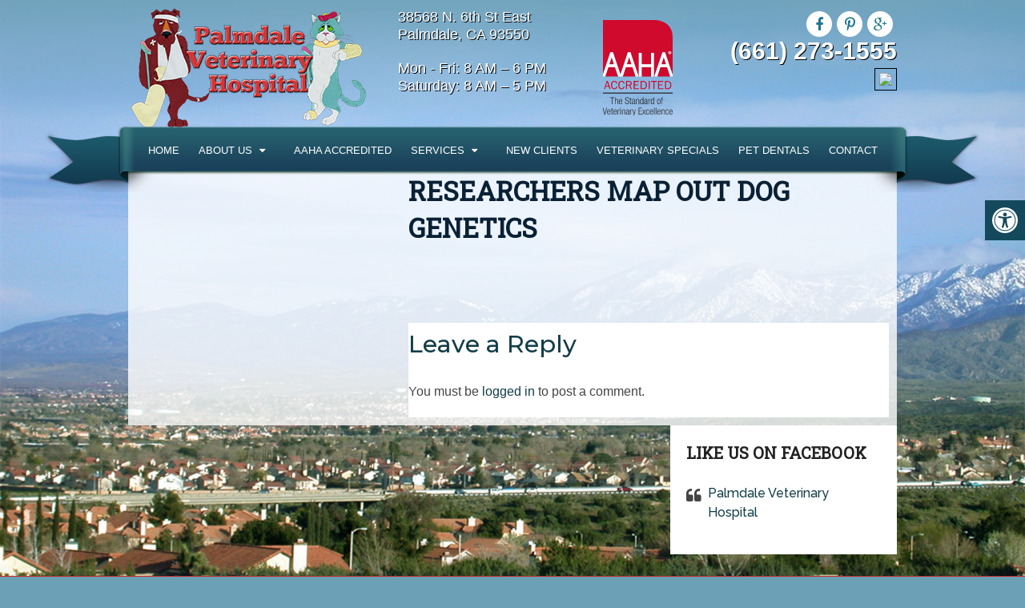

--- FILE ---
content_type: text/html; charset=UTF-8
request_url: https://palmdalevet.com/researchers-map-out-dog-genetics/
body_size: 75880
content:
<!DOCTYPE html>
<html class="no-js" lang="en-US">
<head itemscope itemtype="http://schema.org/WebSite">
	<meta charset="UTF-8">
	<!-- Always force latest IE rendering engine (even in intranet) & Chrome Frame -->
	<!--[if IE ]>
	<meta http-equiv="X-UA-Compatible" content="IE=edge,chrome=1">
	<![endif]-->
	<!-- Google tag (gtag.js) -->
	<script async src="https://www.googletagmanager.com/gtag/js?id=G-FZXXCS5Y0G"></script>
	<script>
	  window.dataLayer = window.dataLayer || [];
	  function gtag(){dataLayer.push(arguments);}
	  gtag('js', new Date());

	  gtag('config', 'G-FZXXCS5Y0G');
	</script>
	<link rel="profile" href="https://gmpg.org/xfn/11" />
	
                    <link rel="icon" href="https://palmdalevet.com/wp-content/uploads/2016/08/favicon.png" type="image/x-icon" />
        
                    <!-- IE10 Tile.-->
            <meta name="msapplication-TileColor" content="#FFFFFF">
            <meta name="msapplication-TileImage" content="https://palmdalevet.com/wp-content/uploads/2016/08/apple-touch-icon-144-precomposed.png">
        
                    <!--iOS/android/handheld specific -->
            <link rel="apple-touch-icon-precomposed" href="https://palmdalevet.com/wp-content/uploads/2016/08/apple-touch-icon-144-precomposed.png" />
        
        <meta name="viewport" content="width=device-width, initial-scale=1">
        <meta name="apple-mobile-web-app-capable" content="yes">
        <meta name="apple-mobile-web-app-status-bar-style" content="black">

                                    <link rel="prefetch" href="https://palmdalevet.com">
                <link rel="prerender" href="https://palmdalevet.com">
                    
        <meta itemprop="name" content="Palmdale Veterinary Hospital" />
        <meta itemprop="url" content="https://palmdalevet.com" />

                                        	<link rel="pingback" href="https://palmdalevet.com/xmlrpc.php" />
	<meta name='robots' content='index, follow, max-image-preview:large, max-snippet:-1, max-video-preview:-1' />
<script type="text/javascript">document.documentElement.className = document.documentElement.className.replace( /\bno-js\b/,'js' );</script>
	<!-- This site is optimized with the Yoast SEO plugin v26.7 - https://yoast.com/wordpress/plugins/seo/ -->
	<title>Researchers map out dog genetics | Palmdale Veterinary Hospital</title>
	<meta name="description" content="Researchers map out dog genetics |" />
	<link rel="canonical" href="https://palmdalevet.com/researchers-map-out-dog-genetics/" />
	<meta property="og:locale" content="en_US" />
	<meta property="og:type" content="article" />
	<meta property="og:title" content="Researchers map out dog genetics | Palmdale Veterinary Hospital" />
	<meta property="og:description" content="Researchers map out dog genetics |" />
	<meta property="og:url" content="https://palmdalevet.com/researchers-map-out-dog-genetics/" />
	<meta property="og:site_name" content="Palmdale Veterinary Hospital" />
	<meta property="article:publisher" content="https://www.facebook.com/pvh.cares" />
	<meta property="article:published_time" content="2017-05-10T15:30:00+00:00" />
	<meta property="og:image" content="https://www.aaha.org/blog/graphics/original/newstat/2017_0508_Dogs_177623744_article.jpg" />
	<meta name="author" content="admin" />
	<meta name="twitter:card" content="summary_large_image" />
	<meta name="twitter:label1" content="Written by" />
	<meta name="twitter:data1" content="admin" />
	<script type="application/ld+json" class="yoast-schema-graph">{"@context":"https://schema.org","@graph":[{"@type":"Article","@id":"https://palmdalevet.com/researchers-map-out-dog-genetics/#article","isPartOf":{"@id":"https://palmdalevet.com/researchers-map-out-dog-genetics/"},"author":{"name":"admin","@id":"https://palmdalevet.com/#/schema/person/07990f6eae4b7c373a6da3c062d222b6"},"headline":"Researchers map out dog genetics","datePublished":"2017-05-10T15:30:00+00:00","mainEntityOfPage":{"@id":"https://palmdalevet.com/researchers-map-out-dog-genetics/"},"wordCount":5,"commentCount":0,"publisher":{"@id":"https://palmdalevet.com/#organization"},"image":{"@id":"https://palmdalevet.com/researchers-map-out-dog-genetics/#primaryimage"},"thumbnailUrl":"http://www.aaha.org/blog/graphics/original/newstat/2017_0508_Dogs_177623744_article.jpg","inLanguage":"en-US","potentialAction":[{"@type":"CommentAction","name":"Comment","target":["https://palmdalevet.com/researchers-map-out-dog-genetics/#respond"]}]},{"@type":"WebPage","@id":"https://palmdalevet.com/researchers-map-out-dog-genetics/","url":"https://palmdalevet.com/researchers-map-out-dog-genetics/","name":"Researchers map out dog genetics | Palmdale Veterinary Hospital","isPartOf":{"@id":"https://palmdalevet.com/#website"},"primaryImageOfPage":{"@id":"https://palmdalevet.com/researchers-map-out-dog-genetics/#primaryimage"},"image":{"@id":"https://palmdalevet.com/researchers-map-out-dog-genetics/#primaryimage"},"thumbnailUrl":"http://www.aaha.org/blog/graphics/original/newstat/2017_0508_Dogs_177623744_article.jpg","datePublished":"2017-05-10T15:30:00+00:00","description":"Researchers map out dog genetics |","breadcrumb":{"@id":"https://palmdalevet.com/researchers-map-out-dog-genetics/#breadcrumb"},"inLanguage":"en-US","potentialAction":[{"@type":"ReadAction","target":["https://palmdalevet.com/researchers-map-out-dog-genetics/"]}]},{"@type":"ImageObject","inLanguage":"en-US","@id":"https://palmdalevet.com/researchers-map-out-dog-genetics/#primaryimage","url":"http://www.aaha.org/blog/graphics/original/newstat/2017_0508_Dogs_177623744_article.jpg","contentUrl":"http://www.aaha.org/blog/graphics/original/newstat/2017_0508_Dogs_177623744_article.jpg"},{"@type":"BreadcrumbList","@id":"https://palmdalevet.com/researchers-map-out-dog-genetics/#breadcrumb","itemListElement":[{"@type":"ListItem","position":1,"name":"Home","item":"https://palmdalevet.com/"},{"@type":"ListItem","position":2,"name":"Researchers map out dog genetics"}]},{"@type":"WebSite","@id":"https://palmdalevet.com/#website","url":"https://palmdalevet.com/","name":"Palmdale Veterinary Hospital","description":"Veterinarian &amp; Animal Hospital in Palmdale, CA","publisher":{"@id":"https://palmdalevet.com/#organization"},"potentialAction":[{"@type":"SearchAction","target":{"@type":"EntryPoint","urlTemplate":"https://palmdalevet.com/?s={search_term_string}"},"query-input":{"@type":"PropertyValueSpecification","valueRequired":true,"valueName":"search_term_string"}}],"inLanguage":"en-US"},{"@type":"Organization","@id":"https://palmdalevet.com/#organization","name":"Palmdale Veterinary Hospital","url":"https://palmdalevet.com/","logo":{"@type":"ImageObject","inLanguage":"en-US","@id":"https://palmdalevet.com/#/schema/logo/image/","url":"https://palmdalevet.com/wp-content/uploads/2013/05/logo2.png","contentUrl":"https://palmdalevet.com/wp-content/uploads/2013/05/logo2.png","width":297,"height":151,"caption":"Palmdale Veterinary Hospital"},"image":{"@id":"https://palmdalevet.com/#/schema/logo/image/"},"sameAs":["https://www.facebook.com/pvh.cares","https://pinterest.com/palmdalevet/"]},{"@type":"Person","@id":"https://palmdalevet.com/#/schema/person/07990f6eae4b7c373a6da3c062d222b6","name":"admin"}]}</script>
	<!-- / Yoast SEO plugin. -->


<link rel="alternate" type="application/rss+xml" title="Palmdale Veterinary Hospital &raquo; Feed" href="https://palmdalevet.com/feed/" />
<link rel="alternate" type="application/rss+xml" title="Palmdale Veterinary Hospital &raquo; Comments Feed" href="https://palmdalevet.com/comments/feed/" />
<link rel="alternate" type="application/rss+xml" title="Palmdale Veterinary Hospital &raquo; Researchers map out dog genetics Comments Feed" href="https://palmdalevet.com/researchers-map-out-dog-genetics/feed/" />
<link rel="alternate" title="oEmbed (JSON)" type="application/json+oembed" href="https://palmdalevet.com/wp-json/oembed/1.0/embed?url=https%3A%2F%2Fpalmdalevet.com%2Fresearchers-map-out-dog-genetics%2F" />
<link rel="alternate" title="oEmbed (XML)" type="text/xml+oembed" href="https://palmdalevet.com/wp-json/oembed/1.0/embed?url=https%3A%2F%2Fpalmdalevet.com%2Fresearchers-map-out-dog-genetics%2F&#038;format=xml" />
		
	<style id='wp-img-auto-sizes-contain-inline-css' type='text/css'>
img:is([sizes=auto i],[sizes^="auto," i]){contain-intrinsic-size:3000px 1500px}
/*# sourceURL=wp-img-auto-sizes-contain-inline-css */
</style>
<link rel='stylesheet' id='twb-open-sans-css' href='https://fonts.googleapis.com/css?family=Open+Sans%3A300%2C400%2C500%2C600%2C700%2C800&#038;display=swap&#038;ver=6.9' type='text/css' media='all' />
<link rel='stylesheet' id='twbbwg-global-css' href='https://palmdalevet.com/wp-content/plugins/photo-gallery/booster/assets/css/global.css' type='text/css' media='all' />
<style id='wp-emoji-styles-inline-css' type='text/css'>

	img.wp-smiley, img.emoji {
		display: inline !important;
		border: none !important;
		box-shadow: none !important;
		height: 1em !important;
		width: 1em !important;
		margin: 0 0.07em !important;
		vertical-align: -0.1em !important;
		background: none !important;
		padding: 0 !important;
	}
/*# sourceURL=wp-emoji-styles-inline-css */
</style>
<style id='wp-block-library-inline-css' type='text/css'>
:root{--wp-block-synced-color:#7a00df;--wp-block-synced-color--rgb:122,0,223;--wp-bound-block-color:var(--wp-block-synced-color);--wp-editor-canvas-background:#ddd;--wp-admin-theme-color:#007cba;--wp-admin-theme-color--rgb:0,124,186;--wp-admin-theme-color-darker-10:#006ba1;--wp-admin-theme-color-darker-10--rgb:0,107,160.5;--wp-admin-theme-color-darker-20:#005a87;--wp-admin-theme-color-darker-20--rgb:0,90,135;--wp-admin-border-width-focus:2px}@media (min-resolution:192dpi){:root{--wp-admin-border-width-focus:1.5px}}.wp-element-button{cursor:pointer}:root .has-very-light-gray-background-color{background-color:#eee}:root .has-very-dark-gray-background-color{background-color:#313131}:root .has-very-light-gray-color{color:#eee}:root .has-very-dark-gray-color{color:#313131}:root .has-vivid-green-cyan-to-vivid-cyan-blue-gradient-background{background:linear-gradient(135deg,#00d084,#0693e3)}:root .has-purple-crush-gradient-background{background:linear-gradient(135deg,#34e2e4,#4721fb 50%,#ab1dfe)}:root .has-hazy-dawn-gradient-background{background:linear-gradient(135deg,#faaca8,#dad0ec)}:root .has-subdued-olive-gradient-background{background:linear-gradient(135deg,#fafae1,#67a671)}:root .has-atomic-cream-gradient-background{background:linear-gradient(135deg,#fdd79a,#004a59)}:root .has-nightshade-gradient-background{background:linear-gradient(135deg,#330968,#31cdcf)}:root .has-midnight-gradient-background{background:linear-gradient(135deg,#020381,#2874fc)}:root{--wp--preset--font-size--normal:16px;--wp--preset--font-size--huge:42px}.has-regular-font-size{font-size:1em}.has-larger-font-size{font-size:2.625em}.has-normal-font-size{font-size:var(--wp--preset--font-size--normal)}.has-huge-font-size{font-size:var(--wp--preset--font-size--huge)}.has-text-align-center{text-align:center}.has-text-align-left{text-align:left}.has-text-align-right{text-align:right}.has-fit-text{white-space:nowrap!important}#end-resizable-editor-section{display:none}.aligncenter{clear:both}.items-justified-left{justify-content:flex-start}.items-justified-center{justify-content:center}.items-justified-right{justify-content:flex-end}.items-justified-space-between{justify-content:space-between}.screen-reader-text{border:0;clip-path:inset(50%);height:1px;margin:-1px;overflow:hidden;padding:0;position:absolute;width:1px;word-wrap:normal!important}.screen-reader-text:focus{background-color:#ddd;clip-path:none;color:#444;display:block;font-size:1em;height:auto;left:5px;line-height:normal;padding:15px 23px 14px;text-decoration:none;top:5px;width:auto;z-index:100000}html :where(.has-border-color){border-style:solid}html :where([style*=border-top-color]){border-top-style:solid}html :where([style*=border-right-color]){border-right-style:solid}html :where([style*=border-bottom-color]){border-bottom-style:solid}html :where([style*=border-left-color]){border-left-style:solid}html :where([style*=border-width]){border-style:solid}html :where([style*=border-top-width]){border-top-style:solid}html :where([style*=border-right-width]){border-right-style:solid}html :where([style*=border-bottom-width]){border-bottom-style:solid}html :where([style*=border-left-width]){border-left-style:solid}html :where(img[class*=wp-image-]){height:auto;max-width:100%}:where(figure){margin:0 0 1em}html :where(.is-position-sticky){--wp-admin--admin-bar--position-offset:var(--wp-admin--admin-bar--height,0px)}@media screen and (max-width:600px){html :where(.is-position-sticky){--wp-admin--admin-bar--position-offset:0px}}

/*# sourceURL=wp-block-library-inline-css */
</style><style id='global-styles-inline-css' type='text/css'>
:root{--wp--preset--aspect-ratio--square: 1;--wp--preset--aspect-ratio--4-3: 4/3;--wp--preset--aspect-ratio--3-4: 3/4;--wp--preset--aspect-ratio--3-2: 3/2;--wp--preset--aspect-ratio--2-3: 2/3;--wp--preset--aspect-ratio--16-9: 16/9;--wp--preset--aspect-ratio--9-16: 9/16;--wp--preset--color--black: #000000;--wp--preset--color--cyan-bluish-gray: #abb8c3;--wp--preset--color--white: #ffffff;--wp--preset--color--pale-pink: #f78da7;--wp--preset--color--vivid-red: #cf2e2e;--wp--preset--color--luminous-vivid-orange: #ff6900;--wp--preset--color--luminous-vivid-amber: #fcb900;--wp--preset--color--light-green-cyan: #7bdcb5;--wp--preset--color--vivid-green-cyan: #00d084;--wp--preset--color--pale-cyan-blue: #8ed1fc;--wp--preset--color--vivid-cyan-blue: #0693e3;--wp--preset--color--vivid-purple: #9b51e0;--wp--preset--gradient--vivid-cyan-blue-to-vivid-purple: linear-gradient(135deg,rgb(6,147,227) 0%,rgb(155,81,224) 100%);--wp--preset--gradient--light-green-cyan-to-vivid-green-cyan: linear-gradient(135deg,rgb(122,220,180) 0%,rgb(0,208,130) 100%);--wp--preset--gradient--luminous-vivid-amber-to-luminous-vivid-orange: linear-gradient(135deg,rgb(252,185,0) 0%,rgb(255,105,0) 100%);--wp--preset--gradient--luminous-vivid-orange-to-vivid-red: linear-gradient(135deg,rgb(255,105,0) 0%,rgb(207,46,46) 100%);--wp--preset--gradient--very-light-gray-to-cyan-bluish-gray: linear-gradient(135deg,rgb(238,238,238) 0%,rgb(169,184,195) 100%);--wp--preset--gradient--cool-to-warm-spectrum: linear-gradient(135deg,rgb(74,234,220) 0%,rgb(151,120,209) 20%,rgb(207,42,186) 40%,rgb(238,44,130) 60%,rgb(251,105,98) 80%,rgb(254,248,76) 100%);--wp--preset--gradient--blush-light-purple: linear-gradient(135deg,rgb(255,206,236) 0%,rgb(152,150,240) 100%);--wp--preset--gradient--blush-bordeaux: linear-gradient(135deg,rgb(254,205,165) 0%,rgb(254,45,45) 50%,rgb(107,0,62) 100%);--wp--preset--gradient--luminous-dusk: linear-gradient(135deg,rgb(255,203,112) 0%,rgb(199,81,192) 50%,rgb(65,88,208) 100%);--wp--preset--gradient--pale-ocean: linear-gradient(135deg,rgb(255,245,203) 0%,rgb(182,227,212) 50%,rgb(51,167,181) 100%);--wp--preset--gradient--electric-grass: linear-gradient(135deg,rgb(202,248,128) 0%,rgb(113,206,126) 100%);--wp--preset--gradient--midnight: linear-gradient(135deg,rgb(2,3,129) 0%,rgb(40,116,252) 100%);--wp--preset--font-size--small: 13px;--wp--preset--font-size--medium: 20px;--wp--preset--font-size--large: 36px;--wp--preset--font-size--x-large: 42px;--wp--preset--spacing--20: 0.44rem;--wp--preset--spacing--30: 0.67rem;--wp--preset--spacing--40: 1rem;--wp--preset--spacing--50: 1.5rem;--wp--preset--spacing--60: 2.25rem;--wp--preset--spacing--70: 3.38rem;--wp--preset--spacing--80: 5.06rem;--wp--preset--shadow--natural: 6px 6px 9px rgba(0, 0, 0, 0.2);--wp--preset--shadow--deep: 12px 12px 50px rgba(0, 0, 0, 0.4);--wp--preset--shadow--sharp: 6px 6px 0px rgba(0, 0, 0, 0.2);--wp--preset--shadow--outlined: 6px 6px 0px -3px rgb(255, 255, 255), 6px 6px rgb(0, 0, 0);--wp--preset--shadow--crisp: 6px 6px 0px rgb(0, 0, 0);}:where(.is-layout-flex){gap: 0.5em;}:where(.is-layout-grid){gap: 0.5em;}body .is-layout-flex{display: flex;}.is-layout-flex{flex-wrap: wrap;align-items: center;}.is-layout-flex > :is(*, div){margin: 0;}body .is-layout-grid{display: grid;}.is-layout-grid > :is(*, div){margin: 0;}:where(.wp-block-columns.is-layout-flex){gap: 2em;}:where(.wp-block-columns.is-layout-grid){gap: 2em;}:where(.wp-block-post-template.is-layout-flex){gap: 1.25em;}:where(.wp-block-post-template.is-layout-grid){gap: 1.25em;}.has-black-color{color: var(--wp--preset--color--black) !important;}.has-cyan-bluish-gray-color{color: var(--wp--preset--color--cyan-bluish-gray) !important;}.has-white-color{color: var(--wp--preset--color--white) !important;}.has-pale-pink-color{color: var(--wp--preset--color--pale-pink) !important;}.has-vivid-red-color{color: var(--wp--preset--color--vivid-red) !important;}.has-luminous-vivid-orange-color{color: var(--wp--preset--color--luminous-vivid-orange) !important;}.has-luminous-vivid-amber-color{color: var(--wp--preset--color--luminous-vivid-amber) !important;}.has-light-green-cyan-color{color: var(--wp--preset--color--light-green-cyan) !important;}.has-vivid-green-cyan-color{color: var(--wp--preset--color--vivid-green-cyan) !important;}.has-pale-cyan-blue-color{color: var(--wp--preset--color--pale-cyan-blue) !important;}.has-vivid-cyan-blue-color{color: var(--wp--preset--color--vivid-cyan-blue) !important;}.has-vivid-purple-color{color: var(--wp--preset--color--vivid-purple) !important;}.has-black-background-color{background-color: var(--wp--preset--color--black) !important;}.has-cyan-bluish-gray-background-color{background-color: var(--wp--preset--color--cyan-bluish-gray) !important;}.has-white-background-color{background-color: var(--wp--preset--color--white) !important;}.has-pale-pink-background-color{background-color: var(--wp--preset--color--pale-pink) !important;}.has-vivid-red-background-color{background-color: var(--wp--preset--color--vivid-red) !important;}.has-luminous-vivid-orange-background-color{background-color: var(--wp--preset--color--luminous-vivid-orange) !important;}.has-luminous-vivid-amber-background-color{background-color: var(--wp--preset--color--luminous-vivid-amber) !important;}.has-light-green-cyan-background-color{background-color: var(--wp--preset--color--light-green-cyan) !important;}.has-vivid-green-cyan-background-color{background-color: var(--wp--preset--color--vivid-green-cyan) !important;}.has-pale-cyan-blue-background-color{background-color: var(--wp--preset--color--pale-cyan-blue) !important;}.has-vivid-cyan-blue-background-color{background-color: var(--wp--preset--color--vivid-cyan-blue) !important;}.has-vivid-purple-background-color{background-color: var(--wp--preset--color--vivid-purple) !important;}.has-black-border-color{border-color: var(--wp--preset--color--black) !important;}.has-cyan-bluish-gray-border-color{border-color: var(--wp--preset--color--cyan-bluish-gray) !important;}.has-white-border-color{border-color: var(--wp--preset--color--white) !important;}.has-pale-pink-border-color{border-color: var(--wp--preset--color--pale-pink) !important;}.has-vivid-red-border-color{border-color: var(--wp--preset--color--vivid-red) !important;}.has-luminous-vivid-orange-border-color{border-color: var(--wp--preset--color--luminous-vivid-orange) !important;}.has-luminous-vivid-amber-border-color{border-color: var(--wp--preset--color--luminous-vivid-amber) !important;}.has-light-green-cyan-border-color{border-color: var(--wp--preset--color--light-green-cyan) !important;}.has-vivid-green-cyan-border-color{border-color: var(--wp--preset--color--vivid-green-cyan) !important;}.has-pale-cyan-blue-border-color{border-color: var(--wp--preset--color--pale-cyan-blue) !important;}.has-vivid-cyan-blue-border-color{border-color: var(--wp--preset--color--vivid-cyan-blue) !important;}.has-vivid-purple-border-color{border-color: var(--wp--preset--color--vivid-purple) !important;}.has-vivid-cyan-blue-to-vivid-purple-gradient-background{background: var(--wp--preset--gradient--vivid-cyan-blue-to-vivid-purple) !important;}.has-light-green-cyan-to-vivid-green-cyan-gradient-background{background: var(--wp--preset--gradient--light-green-cyan-to-vivid-green-cyan) !important;}.has-luminous-vivid-amber-to-luminous-vivid-orange-gradient-background{background: var(--wp--preset--gradient--luminous-vivid-amber-to-luminous-vivid-orange) !important;}.has-luminous-vivid-orange-to-vivid-red-gradient-background{background: var(--wp--preset--gradient--luminous-vivid-orange-to-vivid-red) !important;}.has-very-light-gray-to-cyan-bluish-gray-gradient-background{background: var(--wp--preset--gradient--very-light-gray-to-cyan-bluish-gray) !important;}.has-cool-to-warm-spectrum-gradient-background{background: var(--wp--preset--gradient--cool-to-warm-spectrum) !important;}.has-blush-light-purple-gradient-background{background: var(--wp--preset--gradient--blush-light-purple) !important;}.has-blush-bordeaux-gradient-background{background: var(--wp--preset--gradient--blush-bordeaux) !important;}.has-luminous-dusk-gradient-background{background: var(--wp--preset--gradient--luminous-dusk) !important;}.has-pale-ocean-gradient-background{background: var(--wp--preset--gradient--pale-ocean) !important;}.has-electric-grass-gradient-background{background: var(--wp--preset--gradient--electric-grass) !important;}.has-midnight-gradient-background{background: var(--wp--preset--gradient--midnight) !important;}.has-small-font-size{font-size: var(--wp--preset--font-size--small) !important;}.has-medium-font-size{font-size: var(--wp--preset--font-size--medium) !important;}.has-large-font-size{font-size: var(--wp--preset--font-size--large) !important;}.has-x-large-font-size{font-size: var(--wp--preset--font-size--x-large) !important;}
/*# sourceURL=global-styles-inline-css */
</style>

<style id='classic-theme-styles-inline-css' type='text/css'>
/*! This file is auto-generated */
.wp-block-button__link{color:#fff;background-color:#32373c;border-radius:9999px;box-shadow:none;text-decoration:none;padding:calc(.667em + 2px) calc(1.333em + 2px);font-size:1.125em}.wp-block-file__button{background:#32373c;color:#fff;text-decoration:none}
/*# sourceURL=/wp-includes/css/classic-themes.min.css */
</style>
<link rel='stylesheet' id='wp-components-css' href='https://palmdalevet.com/wp-includes/css/dist/components/style.min.css' type='text/css' media='all' />
<link rel='stylesheet' id='wp-preferences-css' href='https://palmdalevet.com/wp-includes/css/dist/preferences/style.min.css' type='text/css' media='all' />
<link rel='stylesheet' id='wp-block-editor-css' href='https://palmdalevet.com/wp-includes/css/dist/block-editor/style.min.css' type='text/css' media='all' />
<link rel='stylesheet' id='popup-maker-block-library-style-css' href='https://palmdalevet.com/wp-content/plugins/popup-maker/dist/packages/block-library-style.css' type='text/css' media='all' />
<link rel='stylesheet' id='ada-style-css' href='https://palmdalevet.com/wp-content/plugins/dmm-ada/includes/../assets/css/ada.css' type='text/css' media='all' />
<style id='ada-style-inline-css' type='text/css'>

            html {
                --pColor: #123d49;
                --sColor: #14485d;
                --aColor: ;
            }
        
/*# sourceURL=ada-style-inline-css */
</style>
<link rel='stylesheet' id='bwg_fonts-css' href='https://palmdalevet.com/wp-content/plugins/photo-gallery/css/bwg-fonts/fonts.css' type='text/css' media='all' />
<link rel='stylesheet' id='sumoselect-css' href='https://palmdalevet.com/wp-content/plugins/photo-gallery/css/sumoselect.min.css' type='text/css' media='all' />
<link rel='stylesheet' id='mCustomScrollbar-css' href='https://palmdalevet.com/wp-content/plugins/photo-gallery/css/jquery.mCustomScrollbar.min.css' type='text/css' media='all' />
<link rel='stylesheet' id='bwg_googlefonts-css' href='https://fonts.googleapis.com/css?family=Ubuntu&#038;subset=greek,latin,greek-ext,vietnamese,cyrillic-ext,latin-ext,cyrillic' type='text/css' media='all' />
<link rel='stylesheet' id='bwg_frontend-css' href='https://palmdalevet.com/wp-content/plugins/photo-gallery/css/styles.min.css' type='text/css' media='all' />
<link rel='stylesheet' id='newsletter-css' href='https://palmdalevet.com/wp-content/plugins/newsletter/style.css' type='text/css' media='all' />
<link rel='stylesheet' id='popup-maker-site-css' href='//palmdalevet.com/wp-content/uploads/pum/pum-site-styles.css?generated=1755212080&#038;ver=1.21.5' type='text/css' media='all' />
<link rel='stylesheet' id='schema-stylesheet-css' href='https://palmdalevet.com/wp-content/themes/elite-schema-child/style.css' type='text/css' media='all' />
<style id='schema-stylesheet-inline-css' type='text/css'>

         body {background-color:#6ca0b6;background-image:url(https://palmdalevet.com/wp-content/uploads/2017/10/bck.jpg);background-repeat:no-repeat;background-attachment:fixed;background-position:center top;background-size:cover;}
        .pace .pace-progress, #mobile-menu-wrapper ul li a:hover, .page-numbers.current, .pagination a:hover, .single .pagination a:hover .current { background: #123d49; }
        .postauthor h5, .single_post a, .textwidget a, .pnavigation2 a, .sidebar.c-4-12 a:hover, footer .widget li a:hover, .sidebar.c-4-12 a:hover, .reply a, .title a:hover, .post-info a:hover, .widget .thecomment, #tabber .inside li a:hover, .readMore a:hover, .fn a, a, a:hover, #secondary-navigation .navigation ul li a:hover, .readMore a, #primary-navigation a:hover, #secondary-navigation .navigation ul .current-menu-item a, .widget .wp_review_tab_widget_content a, .sidebar .wpt_widget_content a { color:#123d49; }
         a#pull, #commentform input#submit, #mtscontact_submit, .mts-subscribe input[type='submit'], .widget_product_search input[type='submit'], #move-to-top:hover, .currenttext, .pagination a:hover, .pagination .nav-previous a:hover, .pagination .nav-next a:hover, #load-posts a:hover, .single .pagination a:hover .currenttext, .single .pagination > .current .currenttext, #tabber ul.tabs li a.selected, .tagcloud a, .navigation ul .sfHover a, .woocommerce a.button, .woocommerce-page a.button, .woocommerce button.button, .woocommerce-page button.button, .woocommerce input.button, .woocommerce-page input.button, .woocommerce #respond input#submit, .woocommerce-page #respond input#submit, .woocommerce #content input.button, .woocommerce-page #content input.button, .woocommerce .bypostauthor:after, #searchsubmit, .woocommerce nav.woocommerce-pagination ul li span.current, .woocommerce-page nav.woocommerce-pagination ul li span.current, .woocommerce #content nav.woocommerce-pagination ul li span.current, .woocommerce-page #content nav.woocommerce-pagination ul li span.current, .woocommerce nav.woocommerce-pagination ul li a:hover, .woocommerce-page nav.woocommerce-pagination ul li a:hover, .woocommerce #content nav.woocommerce-pagination ul li a:hover, .woocommerce-page #content nav.woocommerce-pagination ul li a:hover, .woocommerce nav.woocommerce-pagination ul li a:focus, .woocommerce-page nav.woocommerce-pagination ul li a:focus, .woocommerce #content nav.woocommerce-pagination ul li a:focus, .woocommerce-page #content nav.woocommerce-pagination ul li a:focus, .woocommerce a.button, .woocommerce-page a.button, .woocommerce button.button, .woocommerce-page button.button, .woocommerce input.button, .woocommerce-page input.button, .woocommerce #respond input#submit, .woocommerce-page #respond input#submit, .woocommerce #content input.button, .woocommerce-page #content input.button, .latestPost-review-wrapper, .latestPost .review-type-circle.latestPost-review-wrapper, #wpmm-megamenu .review-total-only, .sbutton, #searchsubmit, .widget .wpt_widget_content #tags-tab-content ul li a, .widget .review-total-only.large-thumb { background-color:#123d49; color: #fff!important; }
        .related-posts .title a:hover, .latestPost .title a { color: #123d49; }
        .navigation #wpmm-megamenu .wpmm-pagination a { background-color: #123d49!important; }
        footer {background-color:#14485d; }
        footer {background-image: url( https://palmdalevet.com/wp-content/themes/mts_schema/images/nobg.png );}
        .copyrights { background-color: #14485d; }
        .flex-control-thumbs .flex-active{ border-top:3px solid #123d49;}
        .wpmm-megamenu-showing.wpmm-light-scheme { background-color:#123d49!important; }
        
        
        
        
        
			 
/*# sourceURL=schema-stylesheet-inline-css */
</style>
<link rel='stylesheet' id='owl-carousel-css' href='https://palmdalevet.com/wp-content/themes/mts_schema/css/owl.carousel.css' type='text/css' media='all' />
<link rel='stylesheet' id='fontawesome-css' href='https://palmdalevet.com/wp-content/themes/mts_schema/css/font-awesome.min.css' type='text/css' media='all' />
<link rel='stylesheet' id='responsive-css' href='https://palmdalevet.com/wp-content/themes/mts_schema/css/responsive.css' type='text/css' media='all' />
<link rel='stylesheet' id='wp-paginate-css' href='https://palmdalevet.com/wp-content/plugins/wp-paginate/css/wp-paginate.css' type='text/css' media='screen' />
<script type="text/javascript" src="https://palmdalevet.com/wp-includes/js/jquery/jquery.min.js" id="jquery-core-js"></script>
<script type="text/javascript" src="https://palmdalevet.com/wp-includes/js/jquery/jquery-migrate.min.js" id="jquery-migrate-js"></script>
<script type="text/javascript" src="https://palmdalevet.com/wp-content/plugins/photo-gallery/booster/assets/js/circle-progress.js" id="twbbwg-circle-js"></script>
<script type="text/javascript" id="twbbwg-global-js-extra">
/* <![CDATA[ */
var twb = {"nonce":"1bfde046f2","ajax_url":"https://palmdalevet.com/wp-admin/admin-ajax.php","plugin_url":"https://palmdalevet.com/wp-content/plugins/photo-gallery/booster","href":"https://palmdalevet.com/wp-admin/admin.php?page=twbbwg_photo-gallery"};
var twb = {"nonce":"1bfde046f2","ajax_url":"https://palmdalevet.com/wp-admin/admin-ajax.php","plugin_url":"https://palmdalevet.com/wp-content/plugins/photo-gallery/booster","href":"https://palmdalevet.com/wp-admin/admin.php?page=twbbwg_photo-gallery"};
//# sourceURL=twbbwg-global-js-extra
/* ]]> */
</script>
<script type="text/javascript" src="https://palmdalevet.com/wp-content/plugins/photo-gallery/booster/assets/js/global.js" id="twbbwg-global-js"></script>
<script type="text/javascript" src="https://palmdalevet.com/wp-content/plugins/photo-gallery/js/jquery.sumoselect.min.js" id="sumoselect-js"></script>
<script type="text/javascript" src="https://palmdalevet.com/wp-content/plugins/photo-gallery/js/tocca.min.js" id="bwg_mobile-js"></script>
<script type="text/javascript" src="https://palmdalevet.com/wp-content/plugins/photo-gallery/js/jquery.mCustomScrollbar.concat.min.js" id="mCustomScrollbar-js"></script>
<script type="text/javascript" src="https://palmdalevet.com/wp-content/plugins/photo-gallery/js/jquery.fullscreen.min.js" id="jquery-fullscreen-js"></script>
<script type="text/javascript" id="bwg_frontend-js-extra">
/* <![CDATA[ */
var bwg_objectsL10n = {"bwg_field_required":"field is required.","bwg_mail_validation":"This is not a valid email address.","bwg_search_result":"There are no images matching your search.","bwg_select_tag":"Select Tag","bwg_order_by":"Order By","bwg_search":"Search","bwg_show_ecommerce":"Show Ecommerce","bwg_hide_ecommerce":"Hide Ecommerce","bwg_show_comments":"Show Comments","bwg_hide_comments":"Hide Comments","bwg_restore":"Restore","bwg_maximize":"Maximize","bwg_fullscreen":"Fullscreen","bwg_exit_fullscreen":"Exit Fullscreen","bwg_search_tag":"SEARCH...","bwg_tag_no_match":"No tags found","bwg_all_tags_selected":"All tags selected","bwg_tags_selected":"tags selected","play":"Play","pause":"Pause","is_pro":"","bwg_play":"Play","bwg_pause":"Pause","bwg_hide_info":"Hide info","bwg_show_info":"Show info","bwg_hide_rating":"Hide rating","bwg_show_rating":"Show rating","ok":"Ok","cancel":"Cancel","select_all":"Select all","lazy_load":"0","lazy_loader":"https://palmdalevet.com/wp-content/plugins/photo-gallery/images/ajax_loader.png","front_ajax":"0","bwg_tag_see_all":"see all tags","bwg_tag_see_less":"see less tags"};
//# sourceURL=bwg_frontend-js-extra
/* ]]> */
</script>
<script type="text/javascript" src="https://palmdalevet.com/wp-content/plugins/photo-gallery/js/scripts.min.js" id="bwg_frontend-js"></script>
<script type="text/javascript" id="customscript-js-extra">
/* <![CDATA[ */
var mts_customscript = {"responsive":"1","nav_menu":"both"};
//# sourceURL=customscript-js-extra
/* ]]> */
</script>
<script type="text/javascript" async="async" src="https://palmdalevet.com/wp-content/themes/mts_schema/js/customscript.js" id="customscript-js"></script>
<link rel="https://api.w.org/" href="https://palmdalevet.com/wp-json/" /><link rel="alternate" title="JSON" type="application/json" href="https://palmdalevet.com/wp-json/wp/v2/posts/49038" /><link rel="EditURI" type="application/rsd+xml" title="RSD" href="https://palmdalevet.com/xmlrpc.php?rsd" />
<meta name="generator" content="WordPress 6.9" />
<link rel='shortlink' href='https://palmdalevet.com/?p=49038' />
<!-- Markup (JSON-LD) structured in schema.org ver.4.8.1 START -->
<script type="application/ld+json">
{
    "@context": "https://schema.org",
    "@type": "VeterinaryCare",
    "name": "Palmdale Veterinary Hospital",
    "image": "https://palmdalevet.com/wp-content/uploads/2013/05/logo2.png",
    "url": "https://palmdalevet.com",
    "telephone": "+1-661-273-1555",
    "address": {
        "@type": "PostalAddress",
        "streetAddress": "38568 N. 6th St East",
        "addressLocality": "Palmdale",
        "postalCode": "93550",
        "addressCountry": "US",
        "addressRegion": "California"
    },
    "geo": {
        "@type": "GeoCoordinates",
        "latitude": "34.583722",
        "longitude": "-118.118639"
    },
    "openingHours": [
        "Mo 07:00-18:00",
        "We-Fr 07:00-18:00",
        "Tu 07:00-20:00",
        "Sa 08:00-12:00"
    ],
    "priceRange": "$"
}
</script>
<!-- Markup (JSON-LD) structured in schema.org END -->
<link href="//fonts.googleapis.com/css?family=Roboto+Slab:normal|Raleway:500|Roboto+Slab:300|Montserrat:500&amp;subset=latin" rel="stylesheet" type="text/css">
<style type="text/css">
#logo a { font-family: 'Roboto Slab'; font-weight: normal; font-size: 32px; color: #222222;text-transform: uppercase; }
#primary-navigation a { font-family: 'Raleway'; font-weight: 500; font-size: 13px; color: #777777; }
#secondary-navigation a { font-family: Helvetica, Arial, sans-serif; font-weight: normal; font-size: 13px; color: #ffffff;text-transform: uppercase; }
.latestPost .title a { font-family: 'Roboto Slab'; font-weight: 300; font-size: 38px; color: #0274be; }
.single-title { font-family: 'Roboto Slab'; font-weight: 300; font-size: 38px; color: #222222; }
body { font-family: Helvetica, Arial, sans-serif; font-weight: normal; font-size: 16px; color: #444444; }
#sidebar .widget h3 { font-family: 'Roboto Slab'; font-weight: normal; font-size: 20px; color: #222222;text-transform: uppercase; }
#sidebar .widget { font-family: 'Raleway'; font-weight: 500; font-size: 16px; color: #444444; }
.footer-widgets h3 { font-family: 'Roboto Slab'; font-weight: normal; font-size: 18px; color: #ffffff;text-transform: uppercase; }
.f-widget a, footer .wpt_widget_content a, footer .wp_review_tab_widget_content a, footer .wpt_tab_widget_content a, footer .widget .wp_review_tab_widget_content a { font-family: 'Raleway'; font-weight: 500; font-size: 16px; color: #999999; }
.footer-widgets, .f-widget .top-posts .comment_num, footer .meta, footer .twitter_time, footer .widget .wpt_widget_content .wpt-postmeta, footer .widget .wpt_comment_content, footer .widget .wpt_excerpt, footer .wp_review_tab_widget_content .wp-review-tab-postmeta, footer .advanced-recent-posts p, footer .popular-posts p, footer .category-posts p { font-family: 'Raleway'; font-weight: 500; font-size: 16px; color: #777777; }
#copyright-note { font-family: Helvetica, Arial, sans-serif; font-weight: normal; font-size: 16px; color: #7e7d7d; }
h1 { font-family: 'Montserrat'; font-weight: 500; font-size: 36px; color: #123d49; }
h2 { font-family: 'Montserrat'; font-weight: 500; font-size: 30px; color: #123d49; }
h3 { font-family: 'Montserrat'; font-weight: 500; font-size: 24px; color: #123d49; }
h4 { font-family: 'Montserrat'; font-weight: 500; font-size: 20px; color: #123d49; }
h5 { font-family: 'Roboto Slab'; font-weight: normal; font-size: 18px; color: #222222; }
h6 { font-family: 'Roboto Slab'; font-weight: normal; font-size: 16px; color: #222222; }
</style>
</head>
<body data-rsssl=1 id="blog" class="wp-singular post-template-default single single-post postid-49038 single-format-standard wp-theme-mts_schema wp-child-theme-elite-schema-child main" itemscope itemtype="http://schema.org/WebPage">
	<div class="main-container">
		<header id="site-header" class="main-header regular_header" role="banner" itemscope itemtype="http://schema.org/WPHeader">

						    <div id="regular-header">
			    	<div class="container">
						<div class="logo-wrap">
																									<h2 id="logo" class="image-logo" itemprop="headline">
											<a href="https://palmdalevet.com"><img src="https://palmdalevet.com/wp-content/uploads/2013/05/logo2.png" alt="Palmdale Veterinary Hospital" /></a>
										</h2><!-- END #logo -->
																					</div>
						<div class="headerInfo hide-xs">
						<div class="address">
								<p>38568 N. 6th St East <br> Palmdale, CA 93550</p>
								<p>Mon - Fri: 8 AM – 6 PM<br>
Saturday: 8 AM – 5 PM</p>
							</div>
															<div class="header-social-icons">
							        							            							                <a href="https://www.facebook.com/pvh.cares" class="header-facebook" target="_blank"><span class="fa fa-facebook"></span></a>
							            							        							            							                <a href="https://www.pinterest.com/palmdalevet/" class="header-pinterest-p" target="_blank"><span class="fa fa-pinterest-p"></span></a>
							            							        							            							                <a href="https://www.google.com/search?q=Palmdale+Veterinary+Hospital+38568+N.+6th+St+East+Palmdale%2C+CA+93550&oq=Palmdale+Veterinary+Hospital+38568+N.+6th+St+East+Palmdale%2C+CA+93550&aqs=chrome..69i57.270j0j4&sourceid=chrome&ie=UTF-8#lrd=0x80c2582eb0c6adc1:0x4d169a55e1104e6c,1,,,	" class="header-google-plus" target="_blank"><span class="fa fa-google-plus"></span></a>
							            							        							    </div>
														<div class="phone">
								<p>(661) 273-1555</p>
							</div>
							<a href="/aaha-accredited/" class="aaha"><img src="/wp-content/themes/elite/images/logo-AAHA.svg" alt="Ahha"></a>
                            <a class="proplan" target="_blank" href="https://www.proplanvetdirect.com/customer/account/create/?to=clinic&clinic-id=SZ2YT"> <img width="160px" style="border: 1px solid #000; padding: 5px;" src="https://www.proplanvetdirect.com/skin/frontend/enterprise/p4c/images/logo_p4c.png"></a>
							<!--<a class="carecredit" href="https://www.carecredit.com/apply/confirm.html?encm=XD0AOQFjBWADP1czV2MLYg40A2cDZQA0VTMANgBsBzs" target="_blank"><img src="/wp-content/uploads/2017/05/carecredit.png" width="110"></a>
							<a class="scratch" href="https://scratchpay.com/" target="_blank"><img src="https://palmdalevet.com/wp-content/uploads/2019/03/imgPaymentPlan1.png" width="130"></a>-->
						</div>
					</div>
				</div>
									<div id="header">
						    <div class="container">
				    					<div id="secondary-navigation" class="secondary-navigation" role="navigation" itemscope itemtype="http://schema.org/SiteNavigationElement">
						<a href="#" id="pull" class="toggle-mobile-menu">Menu</a>
													<nav class="navigation clearfix mobile-menu-wrapper">
																	<ul id="menu-desktop-menu" class="menu clearfix"><li id="menu-item-916" class="menu-item menu-item-type-custom menu-item-object-custom menu-item-home menu-item-916"><a href="https://palmdalevet.com/">Home</a></li>
<li id="menu-item-861" class="menu-item menu-item-type-post_type menu-item-object-page menu-item-has-children menu-item-861"><a href="https://palmdalevet.com/about-us/">About Us</a>
<ul class="sub-menu">
	<li id="menu-item-900" class="menu-item menu-item-type-post_type menu-item-object-page menu-item-900"><a href="https://palmdalevet.com/our-staff/">Our Veterinarian</a></li>
	<li id="menu-item-33461" class="menu-item menu-item-type-taxonomy menu-item-object-category menu-item-33461"><a href="https://palmdalevet.com/blog/">Veterinary Articles</a></li>
	<li id="menu-item-91770" class="menu-item menu-item-type-taxonomy menu-item-object-category menu-item-91770"><a href="https://palmdalevet.com/blog-2/">Blog</a></li>
	<li id="menu-item-98601" class="menu-item menu-item-type-post_type menu-item-object-page menu-item-98601"><a href="https://palmdalevet.com/careers/">Careers</a></li>
</ul>
</li>
<li id="menu-item-1172" class="menu-item menu-item-type-post_type menu-item-object-page menu-item-1172"><a href="https://palmdalevet.com/aaha-accredited/">AAHA Accredited</a></li>
<li id="menu-item-855" class="menu-item menu-item-type-post_type menu-item-object-page menu-item-has-children menu-item-855"><a href="https://palmdalevet.com/services/">Services</a>
<ul class="sub-menu">
	<li id="menu-item-59779" class="menu-item menu-item-type-post_type menu-item-object-page menu-item-59779"><a href="https://palmdalevet.com/bad-breath-try-oravet/">Bad Breath Treatment</a></li>
	<li id="menu-item-862" class="menu-item menu-item-type-post_type menu-item-object-page menu-item-862"><a href="https://palmdalevet.com/services/behavioral-medicine/">Behavioral Medicine</a></li>
	<li id="menu-item-863" class="menu-item menu-item-type-post_type menu-item-object-page menu-item-863"><a href="https://palmdalevet.com/services/birds-avian-medicine/">Birds (Avian Medicine)</a></li>
	<li id="menu-item-864" class="menu-item menu-item-type-post_type menu-item-object-page menu-item-864"><a href="https://palmdalevet.com/services/blood-transfusions/">Blood Transfusions</a></li>
	<li id="menu-item-866" class="menu-item menu-item-type-post_type menu-item-object-page menu-item-866"><a href="https://palmdalevet.com/services/dental-care/">Dental Care</a></li>
	<li id="menu-item-867" class="menu-item menu-item-type-post_type menu-item-object-page menu-item-867"><a href="https://palmdalevet.com/services/emergency-and-critical-care/">Emergency and Critical Care</a></li>
	<li id="menu-item-868" class="menu-item menu-item-type-post_type menu-item-object-page menu-item-868"><a href="https://palmdalevet.com/services/endoscopy/">Endoscopy</a></li>
	<li id="menu-item-869" class="menu-item menu-item-type-post_type menu-item-object-page menu-item-869"><a href="https://palmdalevet.com/services/fully-stocked-pharmacy/">Fully Stocked Pharmacy</a></li>
	<li id="menu-item-870" class="menu-item menu-item-type-post_type menu-item-object-page menu-item-870"><a href="https://palmdalevet.com/services/hospice-and-euthanasia-services/">Hospice and Euthanasia Services</a></li>
	<li id="menu-item-871" class="menu-item menu-item-type-post_type menu-item-object-page menu-item-871"><a href="https://palmdalevet.com/services/laser-surgery/">Laser Surgery</a></li>
	<li id="menu-item-872" class="menu-item menu-item-type-post_type menu-item-object-page menu-item-872"><a href="https://palmdalevet.com/services/laser-therapy/">Laser Therapy</a></li>
	<li id="menu-item-873" class="menu-item menu-item-type-post_type menu-item-object-page menu-item-873"><a href="https://palmdalevet.com/services/low-cost-vaccination-clinic/">Low Cost Vaccination Clinic</a></li>
	<li id="menu-item-874" class="menu-item menu-item-type-post_type menu-item-object-page menu-item-874"><a href="https://palmdalevet.com/services/microchipping/">Microchipping</a></li>
	<li id="menu-item-875" class="menu-item menu-item-type-post_type menu-item-object-page menu-item-875"><a href="https://palmdalevet.com/services/nutritional-counseling/">Nutritional Counseling</a></li>
	<li id="menu-item-876" class="menu-item menu-item-type-post_type menu-item-object-page menu-item-876"><a href="https://palmdalevet.com/services/pain-management/">Pain Management</a></li>
	<li id="menu-item-877" class="menu-item menu-item-type-post_type menu-item-object-page menu-item-877"><a href="https://palmdalevet.com/services/parasite-prevention-and-control/">Parasite Prevention and Control</a></li>
	<li id="menu-item-878" class="menu-item menu-item-type-post_type menu-item-object-page menu-item-878"><a href="https://palmdalevet.com/services/puppy-and-kitten-care/">Puppy and Kitten Care</a></li>
	<li id="menu-item-879" class="menu-item menu-item-type-post_type menu-item-object-page menu-item-879"><a href="https://palmdalevet.com/services/rabbits-and-small-mammals/">Rabbits and Small Mammals</a></li>
	<li id="menu-item-880" class="menu-item menu-item-type-post_type menu-item-object-page menu-item-880"><a href="https://palmdalevet.com/services/radiology-x-rays/">Radiology (X-Rays)</a></li>
	<li id="menu-item-901" class="menu-item menu-item-type-post_type menu-item-object-page menu-item-901"><a href="https://palmdalevet.com/services/rattlesnake-vaccine-for-dogs/">Rattlesnake vaccine for dogs</a></li>
	<li id="menu-item-881" class="menu-item menu-item-type-post_type menu-item-object-page menu-item-881"><a href="https://palmdalevet.com/services/reptiles/">Reptiles</a></li>
	<li id="menu-item-882" class="menu-item menu-item-type-post_type menu-item-object-page menu-item-882"><a href="https://palmdalevet.com/services/senior-care/">Senior Care</a></li>
	<li id="menu-item-883" class="menu-item menu-item-type-post_type menu-item-object-page menu-item-883"><a href="https://palmdalevet.com/services/surgery/">Surgery</a></li>
	<li id="menu-item-884" class="menu-item menu-item-type-post_type menu-item-object-page menu-item-884"><a href="https://palmdalevet.com/services/ultrasound/">Ultrasound</a></li>
	<li id="menu-item-886" class="menu-item menu-item-type-post_type menu-item-object-page menu-item-886"><a href="https://palmdalevet.com/services/wellness-exams/">Wellness Exams</a></li>
</ul>
</li>
<li id="menu-item-1122" class="menu-item menu-item-type-post_type menu-item-object-page menu-item-1122"><a href="https://palmdalevet.com/new-clients/">New Clients</a></li>
<li id="menu-item-859" class="menu-item menu-item-type-post_type menu-item-object-page menu-item-859"><a href="https://palmdalevet.com/specials/">Veterinary Specials</a></li>
<li id="menu-item-848" class="menu-item menu-item-type-custom menu-item-object-custom menu-item-848"><a href="/services/dental-care/">Pet Dentals</a></li>
<li id="menu-item-854" class="menu-item menu-item-type-post_type menu-item-object-page menu-item-854"><a href="https://palmdalevet.com/contact-us/">Contact</a></li>
</ul>															</nav>
											</div>
				</div><!--.container-->
			</div>
		</header>
<div id="page" class="single">

		
	<article class="article">
		<div id="content_box" >
							<div id="post-49038" class="g post post-49038 type-post status-publish format-standard hentry category-uncategorized">
																		<div class="single_post">
									<header>
										<h1 class="title single-title entry-title">Researchers map out dog genetics</h1>
																			</header><!--.headline_area-->
									<div class="post-single-content box mark-links entry-content">
																														<div class="thecontent">
											<!DOCTYPE html PUBLIC "-//W3C//DTD HTML 4.0 Transitional//EN" "http://www.w3.org/TR/REC-html40/loose.dtd">
<html><body data-rsssl=1><div class="ftpimagefix" style="float:left"><a class="colorbox" href="http://www.aaha.org/blog/NewStat/post/2017/05/10/801033/Researchers-map-out-dog-genetics.aspx"><img decoding="async" width="150" src="" alt="" data-layzr="http://www.aaha.org/blog/graphics/original/newstat/2017_0508_Dogs_177623744_article.jpg"></a></div>
</body></html>

<script type="text/javascript">
jQuery(document).ready(function($) {
    $.post('https://palmdalevet.com/wp-admin/admin-ajax.php', {action: 'mts_view_count', id: '49038'});
});
</script>										</div>
																																							</div><!--.post-single-content-->
								</div><!--.single_post-->
												</div><!--.g post-->
				<!-- You can start editing here. -->


	<div id="commentsAdd">
		<div id="respond" class="box m-t-6">
				<div id="respond" class="comment-respond">
		<h3 id="reply-title" class="comment-reply-title"><h4><span>Leave a Reply</span></h4> <small><a rel="nofollow" id="cancel-comment-reply-link" href="/researchers-map-out-dog-genetics/#respond" style="display:none;">Cancel reply</a></small></h3><p class="must-log-in">You must be <a href="https://palmdalevet.com/wp-login.php?redirect_to=https%3A%2F%2Fpalmdalevet.com%2Fresearchers-map-out-dog-genetics%2F">logged in</a> to post a comment.</p>	</div><!-- #respond -->
			</div>
	</div>
					</div>
	</article>
	<aside id="sidebar" class="sidebar c-4-12" role="complementary" itemscope itemtype="http://schema.org/WPSideBar">
	<div id="text-10" class="widget widget_text"><h3 class="widget-title">Like Us On Facebook</h3>			<div class="textwidget"><div class="fb-page" data-href="https://www.facebook.com/pvh.cares" data-width="300" data-height="250" data-hide-cover="false" data-show-facepile="false" data-show-posts="true"><div class="fb-xfbml-parse-ignore"><blockquote cite="https://www.facebook.com/pvh.cares"><a href="https://www.facebook.com/pvh.cares">Palmdale Veterinary Hospital</a></blockquote></div></div></div>
		</div></aside><!--#sidebar-->
	</div><!--#page-->
	<footer id="site-footer" role="contentinfo" itemscope itemtype="http://schema.org/WPFooter">
<div class="connect">
		<h2>Let's Stay Connected:</h2>
										<div class="header-social-icons">
																														<a href="https://www.facebook.com/pvh.cares" class="header-facebook" target="_blank"><span class="fa fa-facebook"></span></a>
																																								<a href="https://www.pinterest.com/palmdalevet/" class="header-pinterest-p" target="_blank"><span class="fa fa-pinterest-p"></span></a>
																																								<a href="https://www.google.com/search?q=Palmdale+Veterinary+Hospital+38568+N.+6th+St+East+Palmdale%2C+CA+93550&oq=Palmdale+Veterinary+Hospital+38568+N.+6th+St+East+Palmdale%2C+CA+93550&aqs=chrome..69i57.270j0j4&sourceid=chrome&ie=UTF-8#lrd=0x80c2582eb0c6adc1:0x4d169a55e1104e6c,1,,,	" class="header-google-plus" target="_blank"><span class="fa fa-google-plus"></span></a>
																											</div>
								</div>

<div class="footerLogos">
		<p><a href="http://www.harrisonsbirdfoods.com" target="_blank"><img src="/wp-content/uploads/2015/04/logo-harrisons.png" alt=""></a> &nbsp; <a href="/aaha-accredited/"><img src="/wp-content/uploads/2015/04/logo-aaha.png" alt="aaha accredited veterinarian in Palmdale"></a>&nbsp; <a href="https://www.bbb.org/losangelessiliconvalley/business-reviews/animal-hospitals/palmdale-veterinary-hospital-in-palmdale-ca-589419/bbb-accreditation"><img src="https://palmdalevet.com/wp-content/uploads/2018/01/Untitled-1-2.png" alt="aaha accredited veterinarian in Palmdale"> <img src="https://palmdalevet.com/wp-content/uploads/2018/04/AV-Best18-Final-Logo-1.png" alt="aaha accredited veterinarian in Palmdale"></a> <img src="/wp-content/uploads/2019/07/AV-Best19-Logo.png"> <a href="http://www.hillspet.com/products/science-diet.html" target="_blank"><img src="/wp-content/uploads/2019/06/Logo-science.png"></a></p>
    </div>
    <div align="center" class="flex-logos">
        <a href="https://www.carecredit.com/apply/confirm.html?encm=XD0AOQFjBWADP1czV2MLYg40A2cDZQA0VTMANgBsBzs" target="_blank"><img src="/wp-content/uploads/2017/05/carecredit.png" width="110"></a>
        <a href="https://scratchpay.com/" target="_blank"><img src="/wp-content/uploads/2019/06/imgPaymentPlan2.png" width="130"></a>
    </div>
		
		<div align="center">
			<a href="/careers/" class="btn" style="display:inline-block;margin-bottom:1em;">Careers</a>
		</div>

<div id="footer-navigation" class="footer-navigation" role="navigation" itemscope itemtype="http://schema.org/SiteNavigationElement">
			<nav class="navigation clearfix">
									<ul id="menu-footer-menu" class="menu clearfix"><li id="menu-item-983" class="menu-item menu-item-type-custom menu-item-object-custom menu-item-home menu-item-983"><a href="https://palmdalevet.com/">Home</a></li>
<li id="menu-item-984" class="menu-item menu-item-type-post_type menu-item-object-page menu-item-984"><a href="https://palmdalevet.com/about-us/">About Our Veterinary Hospital</a></li>
<li id="menu-item-987" class="menu-item menu-item-type-post_type menu-item-object-page menu-item-987"><a href="https://palmdalevet.com/our-staff/">Our Veterinarian</a></li>
<li id="menu-item-989" class="menu-item menu-item-type-post_type menu-item-object-page menu-item-989"><a href="https://palmdalevet.com/services/">Services</a></li>
<li id="menu-item-988" class="menu-item menu-item-type-post_type menu-item-object-page menu-item-988"><a href="https://palmdalevet.com/pet-dentals/">Pet Dentals</a></li>
<li id="menu-item-39961" class="menu-item menu-item-type-post_type menu-item-object-page menu-item-39961"><a href="https://palmdalevet.com/new-clients/">New Clients</a></li>
<li id="menu-item-990" class="menu-item menu-item-type-post_type menu-item-object-page menu-item-990"><a href="https://palmdalevet.com/specials/">Veterinary Specials</a></li>
<li id="menu-item-985" class="menu-item menu-item-type-post_type menu-item-object-page menu-item-985"><a href="https://palmdalevet.com/contact-us/">Contact Us</a></li>
<li id="menu-item-39927" class="menu-item menu-item-type-post_type menu-item-object-page menu-item-39927"><a href="https://palmdalevet.com/sitemap/">Sitemap</a></li>
</ul>							</nav>
		</div>
        <div class="copyrights">
			<div class="container">
                <!--start copyrights-->
<div class="row" id="copyright-note">
<span><a href=" https://palmdalevet.com/" title=" Veterinarian &amp; Animal Hospital in Palmdale, CA">Palmdale Veterinary Hospital</a> Copyright &copy; 2026.</span>
<div class="to-top"><p><a href="http://doctormultimedia.com/" target="_blank">Website by DOCTOR Multimedia</a> | <a href="/sitemap/">Sitemap</a> |
 <a href="/accessibility/">Accessibility</a></p>&nbsp;</div>
</div>
<!--end copyrights-->
            </div>
		</div>
	</footer><!--#site-footer-->
</div><!--.main-container-->
    
<script type="speculationrules">
{"prefetch":[{"source":"document","where":{"and":[{"href_matches":"/*"},{"not":{"href_matches":["/wp-*.php","/wp-admin/*","/wp-content/uploads/*","/wp-content/*","/wp-content/plugins/*","/wp-content/themes/elite-schema-child/*","/wp-content/themes/mts_schema/*","/*\\?(.+)"]}},{"not":{"selector_matches":"a[rel~=\"nofollow\"]"}},{"not":{"selector_matches":".no-prefetch, .no-prefetch a"}}]},"eagerness":"conservative"}]}
</script>
    <div class=wda-access-toolbar><div class=wda-toolbar-toggle-link><svg viewBox="0 0 100 100"xmlns=http://www.w3.org/2000/svg width=1em fill=currentColor><title>Accessibility Tools</title><path d="M50 8.1c23.2 0 41.9 18.8 41.9 41.9 0 23.2-18.8 41.9-41.9 41.9C26.8 91.9 8.1 73.2 8.1 50S26.8 8.1 50 8.1M50 0C22.4 0 0 22.4 0 50s22.4 50 50 50 50-22.4 50-50S77.6 0 50 0zm0 11.3c-21.4 0-38.7 17.3-38.7 38.7S28.6 88.7 50 88.7 88.7 71.4 88.7 50 71.4 11.3 50 11.3zm0 8.9c4 0 7.3 3.2 7.3 7.3S54 34.7 50 34.7s-7.3-3.2-7.3-7.3 3.3-7.2 7.3-7.2zm23.7 19.7c-5.8 1.4-11.2 2.6-16.6 3.2.2 20.4 2.5 24.8 5 31.4.7 1.9-.2 4-2.1 4.7-1.9.7-4-.2-4.7-2.1-1.8-4.5-3.4-8.2-4.5-15.8h-2c-1 7.6-2.7 11.3-4.5 15.8-.7 1.9-2.8 2.8-4.7 2.1-1.9-.7-2.8-2.8-2.1-4.7 2.6-6.6 4.9-11 5-31.4-5.4-.6-10.8-1.8-16.6-3.2-1.7-.4-2.8-2.1-2.4-3.9.4-1.7 2.1-2.8 3.9-2.4 19.5 4.6 25.1 4.6 44.5 0 1.7-.4 3.5.7 3.9 2.4.7 1.8-.3 3.5-2.1 3.9z"></path></svg></div><div id=wda-toolbar><h4>Accessibility Tools</h4><div class="wda-btn wda-btn-resize-plus"><svg viewBox="0 0 448 448"xmlns=http://www.w3.org/2000/svg version=1.1 width=1em><title>Increase Text</title><path d="M256 200v16c0 4.25-3.75 8-8 8h-56v56c0 4.25-3.75 8-8 8h-16c-4.25 0-8-3.75-8-8v-56h-56c-4.25 0-8-3.75-8-8v-16c0-4.25 3.75-8 8-8h56v-56c0-4.25 3.75-8 8-8h16c4.25 0 8 3.75 8 8v56h56c4.25 0 8 3.75 8 8zM288 208c0-61.75-50.25-112-112-112s-112 50.25-112 112 50.25 112 112 112 112-50.25 112-112zM416 416c0 17.75-14.25 32-32 32-8.5 0-16.75-3.5-22.5-9.5l-85.75-85.5c-29.25 20.25-64.25 31-99.75 31-97.25 0-176-78.75-176-176s78.75-176 176-176 176 78.75 176 176c0 35.5-10.75 70.5-31 99.75l85.75 85.75c5.75 5.75 9.25 14 9.25 22.5z"fill=currentColor></path></svg>Increase Text</div><div class="wda-btn wda-btn-resize-minus"><svg viewBox="0 0 448 448"xmlns=http://www.w3.org/2000/svg version=1.1 width=1em><title>Decrease Text</title><path d="M256 200v16c0 4.25-3.75 8-8 8h-144c-4.25 0-8-3.75-8-8v-16c0-4.25 3.75-8 8-8h144c4.25 0 8 3.75 8 8zM288 208c0-61.75-50.25-112-112-112s-112 50.25-112 112 50.25 112 112 112 112-50.25 112-112zM416 416c0 17.75-14.25 32-32 32-8.5 0-16.75-3.5-22.5-9.5l-85.75-85.5c-29.25 20.25-64.25 31-99.75 31-97.25 0-176-78.75-176-176s78.75-176 176-176 176 78.75 176 176c0 35.5-10.75 70.5-31 99.75l85.75 85.75c5.75 5.75 9.25 14 9.25 22.5z"fill=currentColor></path></svg>Decrease Text</div><div class="wda-btn wda-btn-grayscale"><svg viewBox="0 0 448 448"xmlns=http://www.w3.org/2000/svg version=1.1 width=1em><title>Grayscale</title><path d="M15.75 384h-15.75v-352h15.75v352zM31.5 383.75h-8v-351.75h8v351.75zM55 383.75h-7.75v-351.75h7.75v351.75zM94.25 383.75h-7.75v-351.75h7.75v351.75zM133.5 383.75h-15.5v-351.75h15.5v351.75zM165 383.75h-7.75v-351.75h7.75v351.75zM180.75 383.75h-7.75v-351.75h7.75v351.75zM196.5 383.75h-7.75v-351.75h7.75v351.75zM235.75 383.75h-15.75v-351.75h15.75v351.75zM275 383.75h-15.75v-351.75h15.75v351.75zM306.5 383.75h-15.75v-351.75h15.75v351.75zM338 383.75h-15.75v-351.75h15.75v351.75zM361.5 383.75h-15.75v-351.75h15.75v351.75zM408.75 383.75h-23.5v-351.75h23.5v351.75zM424.5 383.75h-8v-351.75h8v351.75zM448 384h-15.75v-352h15.75v352z"fill=currentColor></path></svg>Grayscale</div><div class="wda-btn wda-btn-invert"><svg viewBox="0 0 32 32"xmlns=http://www.w3.org/2000/svg><g id=transaction><path d=M25,13H9l1.8-2.4A1,1,0,1,0,9.2,9.4l-3,4A1,1,0,0,0,7,15H25a1,1,0,0,0,0-2Z /><path d=M21.4,22.8a1,1,0,0,0,.6.2,1,1,0,0,0,.8-.4l3-4A1,1,0,0,0,25,17H7a1,1,0,0,0,0,2H23l-1.8,2.4A1,1,0,0,0,21.4,22.8Z /><path d=M26.19,3H24a1,1,0,0,0,0,2h2.19A1.81,1.81,0,0,1,28,6.81V25.19A1.81,1.81,0,0,1,26.19,27H5.81A1.81,1.81,0,0,1,4,25.19V6.81A1.81,1.81,0,0,1,5.81,5H20a1,1,0,0,0,0-2H5.81A3.82,3.82,0,0,0,2,6.81V25.19A3.82,3.82,0,0,0,5.81,29H26.19A3.82,3.82,0,0,0,30,25.19V6.81A3.82,3.82,0,0,0,26.19,3Z /></g></svg> Invert Colors</div><div class="wda-btn wda-btn-links-underline"><svg viewBox="0 0 448 448"xmlns=http://www.w3.org/2000/svg version=1.1 width=1em><title>Links Underline</title><path d="M364 304c0-6.5-2.5-12.5-7-17l-52-52c-4.5-4.5-10.75-7-17-7-7.25 0-13 2.75-18 8 8.25 8.25 18 15.25 18 28 0 13.25-10.75 24-24 24-12.75 0-19.75-9.75-28-18-5.25 5-8.25 10.75-8.25 18.25 0 6.25 2.5 12.5 7 17l51.5 51.75c4.5 4.5 10.75 6.75 17 6.75s12.5-2.25 17-6.5l36.75-36.5c4.5-4.5 7-10.5 7-16.75zM188.25 127.75c0-6.25-2.5-12.5-7-17l-51.5-51.75c-4.5-4.5-10.75-7-17-7s-12.5 2.5-17 6.75l-36.75 36.5c-4.5 4.5-7 10.5-7 16.75 0 6.5 2.5 12.5 7 17l52 52c4.5 4.5 10.75 6.75 17 6.75 7.25 0 13-2.5 18-7.75-8.25-8.25-18-15.25-18-28 0-13.25 10.75-24 24-24 12.75 0 19.75 9.75 28 18 5.25-5 8.25-10.75 8.25-18.25zM412 304c0 19-7.75 37.5-21.25 50.75l-36.75 36.5c-13.5 13.5-31.75 20.75-50.75 20.75-19.25 0-37.5-7.5-51-21.25l-51.5-51.75c-13.5-13.5-20.75-31.75-20.75-50.75 0-19.75 8-38.5 22-52.25l-22-22c-13.75 14-32.25 22-52 22-19 0-37.5-7.5-51-21l-52-52c-13.75-13.75-21-31.75-21-51 0-19 7.75-37.5 21.25-50.75l36.75-36.5c13.5-13.5 31.75-20.75 50.75-20.75 19.25 0 37.5 7.5 51 21.25l51.5 51.75c13.5 13.5 20.75 31.75 20.75 50.75 0 19.75-8 38.5-22 52.25l22 22c13.75-14 32.25-22 52-22 19 0 37.5 7.5 51 21l52 52c13.75 13.75 21 31.75 21 51z"fill=currentColor></path></svg>Underline Links</div><div class="wda-btn wda-btn-links-highlight"><svg viewBox="0 0 512 512"xmlns=http://www.w3.org/2000/svg version=1.1 id=Capa_1 xml:space=preserve style="enable-background:new 0 0 512 512"x=0px xmlns:xlink=http://www.w3.org/1999/xlink y=0px><g><g><g><path d="M53.572,269.851C57.344,273.779,62.554,276,68,276s10.656-2.221,14.428-6.149l48-50C134.003,216.126,136,211.163,136,206
                V20c0-11.046-8.954-20-20-20H20C8.954,0,0,8.954,0,20v186c0,5.163,1.997,10.126,5.572,13.851L53.572,269.851z M40,40h56v157.954
                l-28,29.167l-28-29.167V40z"/><path d=M205.999,40H492c11.046,0,20-8.954,20-20s-8.954-20-20-20H205.999c-11.046,0-20,8.954-20,20S194.953,40,205.999,40z /><path d="M492,472H20c-11.046,0-20,8.954-20,20c0,11.046,8.954,20,20,20h472c11.046,0,20-8.954,20-20
                C512,480.954,503.046,472,492,472z"/><path d="M492,354H20c-11.046,0-20,8.954-20,20c0,11.046,8.954,20,20,20h472c11.046,0,20-8.954,20-20
                C512,362.954,503.046,354,492,354z"/><path d=M492,118H205.999c-11.046,0-20,8.954-20,20c0,11.046,8.954,20,20,20H492c11.046,0,20-8.954,20-20S503.046,118,492,118z /><path d="M492,236H205.999c-11.046,0-20,8.954-20,20s8.954,20,20,20H492c11.046,0,20-8.954,20-20C512,244.954,503.046,236,492,236
                z"/></g></g></g><g></g><g></g><g></g><g></g><g></g><g></g><g></g><g></g><g></g><g></g><g></g><g></g><g></g><g></g><g></g></svg>Highlight Links</div><div class="wda-btn wda-btn-readable-font"><svg viewBox="0 0 448 448"xmlns=http://www.w3.org/2000/svg version=1.1 width=1em><title>Readable Font</title><path d="M181.25 139.75l-42.5 112.5c24.75 0.25 49.5 1 74.25 1 4.75 0 9.5-0.25 14.25-0.5-13-38-28.25-76.75-46-113zM0 416l0.5-19.75c23.5-7.25 49-2.25 59.5-29.25l59.25-154 70-181h32c1 1.75 2 3.5 2.75 5.25l51.25 120c18.75 44.25 36 89 55 133 11.25 26 20 52.75 32.5 78.25 1.75 4 5.25 11.5 8.75 14.25 8.25 6.5 31.25 8 43 12.5 0.75 4.75 1.5 9.5 1.5 14.25 0 2.25-0.25 4.25-0.25 6.5-31.75 0-63.5-4-95.25-4-32.75 0-65.5 2.75-98.25 3.75 0-6.5 0.25-13 1-19.5l32.75-7c6.75-1.5 20-3.25 20-12.5 0-9-32.25-83.25-36.25-93.5l-112.5-0.5c-6.5 14.5-31.75 80-31.75 89.5 0 19.25 36.75 20 51 22 0.25 4.75 0.25 9.5 0.25 14.5 0 2.25-0.25 4.5-0.5 6.75-29 0-58.25-5-87.25-5-3.5 0-8.5 1.5-12 2-15.75 2.75-31.25 3.5-47 3.5z"fill=currentColor></path></svg>Readable Font</div><div class="wda-btn wda-btn-reset-font"><svg viewBox="0 0 682.66669 682.66669"xmlns=http://www.w3.org/2000/svg version=1.1 width=682.66669 height=682.66669 id=svg4641 xml:space=preserve xmlns:svg=http://www.w3.org/2000/svg><defs id=defs4645><clipPath clipPathUnits=userSpaceOnUse id=clipPath4663><path d="M 0,512 H 512 V 0 H 0 Z"id=path4661 /></clipPath></defs><g id=g4647 transform=matrix(1.3333333,0,0,-1.3333333,0,682.66667)><g id=g4649 transform=translate(119.1121,241.7875)><path d="M 0,0 27.157,-30.856"id=path4651 style=fill:none;stroke:#000;stroke-width:15;stroke-linecap:round;stroke-linejoin:round;stroke-miterlimit:10;stroke-dasharray:none;stroke-opacity:1 /></g><g id=g4653 transform=translate(111.3159,241.9036)><path d="M 0,0 V -30.972"id=path4655 style=fill:none;stroke:#000;stroke-width:15;stroke-linecap:round;stroke-linejoin:round;stroke-miterlimit:10;stroke-dasharray:none;stroke-opacity:1 /></g><g id=g4657><g id=g4659 clip-path=url(#clipPath4663)><g id=g4665 transform=translate(146.2695,258.7797)><path d="m 0,0 c 0,-9.279 -8.137,-16.802 -17.753,-16.802 -4.769,0 -17.201,-0.074 -17.201,-0.074 l 0.021,33.678 h 17.18 C -8.137,16.802 0,9.279 0,0 Z"id=path4667 style=fill:none;stroke:#000;stroke-width:15;stroke-linecap:round;stroke-linejoin:round;stroke-miterlimit:10;stroke-dasharray:none;stroke-opacity:1 /></g><g id=g4669 transform=translate(204.0717,275.5816)><path d="M 0,0 H -27.241 V -64.65 H 0"id=path4671 style=fill:none;stroke:#000;stroke-width:15;stroke-linecap:round;stroke-linejoin:round;stroke-miterlimit:10;stroke-dasharray:none;stroke-opacity:1 /></g><g id=g4673 transform=translate(202.0631,243.2564)><path d="M 0,0 H -25.232"id=path4675 style=fill:none;stroke:#000;stroke-width:15;stroke-linecap:round;stroke-linejoin:round;stroke-miterlimit:10;stroke-dasharray:none;stroke-opacity:1 /></g><g id=g4677 transform=translate(334.4634,275.5816)><path d="M 0,0 H -27.241 V -64.65 H 0"id=path4679 style=fill:none;stroke:#000;stroke-width:15;stroke-linecap:round;stroke-linejoin:round;stroke-miterlimit:10;stroke-dasharray:none;stroke-opacity:1 /></g><g id=g4681 transform=translate(332.4549,243.2564)><path d="M 0,0 H -25.232"id=path4683 style=fill:none;stroke:#000;stroke-width:15;stroke-linecap:round;stroke-linejoin:round;stroke-miterlimit:10;stroke-dasharray:none;stroke-opacity:1 /></g><g id=g4685 transform=translate(274.781,268.9355)><path d="m 0,0 c 0,0 -11.601,9.751 -25.281,5.63 -12.561,-3.783 -14.758,-19.004 -5.23,-24.192 4.456,-2.427 8.917,-3.978 18.808,-7.627 23.808,-8.782 13.552,-31.815 -5.614,-31.815 -9.598,0 -17.654,4.203 -22.529,9.583"id=path4687 style=fill:none;stroke:#000;stroke-width:15;stroke-linecap:round;stroke-linejoin:round;stroke-miterlimit:10;stroke-dasharray:none;stroke-opacity:1 /></g><g id=g4689 transform=translate(400.6841,275.5816)><path d="M 0,0 H -35.704"id=path4691 style=fill:none;stroke:#000;stroke-width:15;stroke-linecap:round;stroke-linejoin:round;stroke-miterlimit:10;stroke-dasharray:none;stroke-opacity:1 /></g><g id=g4693 transform=translate(382.9044,273.5172)><path d="M 0,0 V -62.586"id=path4695 style=fill:none;stroke:#000;stroke-width:15;stroke-linecap:round;stroke-linejoin:round;stroke-miterlimit:10;stroke-dasharray:none;stroke-opacity:1 /></g><g id=g4697 transform=translate(166.92,424.3)><path d="m 0,0 c -66.73,-32.9 -112.62,-101.61 -112.62,-181.04 0,-111.77 90.01,-201.78 201.77,-201.78 108.85,0 197.57,86.2 201.63,194.06 0.16,4.32 3.75,7.72 8.07,7.72 h 17.83 c 4.59,0 8.24,-3.82 8.08,-8.41 -2.29,-65.15 -31.01,-123.58 -75.77,-164.89"id=path4699 style=fill:none;stroke:#000;stroke-width:15;stroke-linecap:round;stroke-linejoin:round;stroke-miterlimit:10;stroke-dasharray:none;stroke-opacity:1 /></g><g id=g4701 transform=translate(44.14,140.1)><path d="m 0,0 c 38.37,-78.41 119.01,-132.6 211.93,-132.6 49.1,0 94.69,15.01 132.44,40.7"id=path4703 style=fill:none;stroke:#000;stroke-width:15;stroke-linecap:round;stroke-linejoin:round;stroke-miterlimit:10;stroke-dasharray:none;stroke-opacity:1 /></g><g id=g4705 transform=translate(31.17,172.55)><path d="m 0,0 c -7.06,22.34 -10.86,46.09 -10.86,70.71 0.01,130.2 105.56,235.75 235.76,235.75 v 18 c 0,6.14 6.99,9.66 11.92,6.01 l 47.24,-34.99 c 4.04,-2.99 4.04,-9.03 0,-12.01 l -47.24,-35 c -4.93,-3.65 -11.92,-0.13 -11.92,6.01 v 18 c -19.64,0 -38.63,-2.81 -56.58,-8.05"id=path4707 style=fill:none;stroke:#000;stroke-width:15;stroke-linecap:round;stroke-linejoin:round;stroke-miterlimit:10;stroke-dasharray:none;stroke-opacity:1 /></g></g></g></g></svg> Reset</div></div></div>
    <div 
	id="pum-98543" 
	role="dialog" 
	aria-modal="false"
	class="pum pum-overlay pum-theme-98184 pum-theme-default-theme popmake-overlay click_open" 
	data-popmake="{&quot;id&quot;:98543,&quot;slug&quot;:&quot;h&quot;,&quot;theme_id&quot;:98184,&quot;cookies&quot;:[],&quot;triggers&quot;:[{&quot;type&quot;:&quot;click_open&quot;,&quot;settings&quot;:{&quot;extra_selectors&quot;:&quot;&quot;,&quot;cookie_name&quot;:null}}],&quot;mobile_disabled&quot;:null,&quot;tablet_disabled&quot;:null,&quot;meta&quot;:{&quot;display&quot;:{&quot;stackable&quot;:false,&quot;overlay_disabled&quot;:false,&quot;scrollable_content&quot;:false,&quot;disable_reposition&quot;:false,&quot;size&quot;:&quot;medium&quot;,&quot;responsive_min_width&quot;:&quot;0%&quot;,&quot;responsive_min_width_unit&quot;:false,&quot;responsive_max_width&quot;:&quot;100%&quot;,&quot;responsive_max_width_unit&quot;:false,&quot;custom_width&quot;:&quot;640px&quot;,&quot;custom_width_unit&quot;:false,&quot;custom_height&quot;:&quot;380px&quot;,&quot;custom_height_unit&quot;:false,&quot;custom_height_auto&quot;:false,&quot;location&quot;:&quot;center top&quot;,&quot;position_from_trigger&quot;:false,&quot;position_top&quot;:&quot;100&quot;,&quot;position_left&quot;:&quot;0&quot;,&quot;position_bottom&quot;:&quot;0&quot;,&quot;position_right&quot;:&quot;0&quot;,&quot;position_fixed&quot;:false,&quot;animation_type&quot;:&quot;fade&quot;,&quot;animation_speed&quot;:&quot;350&quot;,&quot;animation_origin&quot;:&quot;center top&quot;,&quot;overlay_zindex&quot;:false,&quot;zindex&quot;:&quot;1999999999&quot;},&quot;close&quot;:{&quot;text&quot;:&quot;&quot;,&quot;button_delay&quot;:&quot;0&quot;,&quot;overlay_click&quot;:false,&quot;esc_press&quot;:false,&quot;f4_press&quot;:false},&quot;click_open&quot;:[]}}">

	<div id="popmake-98543" class="pum-container popmake theme-98184 pum-responsive pum-responsive-medium responsive size-medium">

				
				
		
				<div class="pum-content popmake-content" tabindex="0">
			<h3>Please Note</h3>
<p>In order to ensure the safety of our community, our lobby is limited to 3 people at a time. Also please note that only one person is allowed in the exam room at a time, so please do not bring other visitors with you. Thanks for your understanding! </p>
		</div>

				
							<button type="button" class="pum-close popmake-close" aria-label="Close">
			CLOSE			</button>
		
	</div>

</div>
<script type="text/javascript" src="https://palmdalevet.com/wp-content/plugins/dmm-ada/includes/../assets/js/ada.js" id="ada-script-js"></script>
<script type="text/javascript" src="https://palmdalevet.com/wp-includes/js/comment-reply.min.js" id="comment-reply-js" async="async" data-wp-strategy="async" fetchpriority="low"></script>
<script type="text/javascript" id="owl-carousel-js-extra">
/* <![CDATA[ */
var slideropts = {"rtl_support":"0"};
//# sourceURL=owl-carousel-js-extra
/* ]]> */
</script>
<script type="text/javascript" async="async" src="https://palmdalevet.com/wp-content/themes/mts_schema/js/owl.carousel.min.js" id="owl-carousel-js"></script>
<script type="text/javascript" id="newsletter-js-extra">
/* <![CDATA[ */
var newsletter_data = {"action_url":"https://palmdalevet.com/wp-admin/admin-ajax.php"};
//# sourceURL=newsletter-js-extra
/* ]]> */
</script>
<script type="text/javascript" src="https://palmdalevet.com/wp-content/plugins/newsletter/main.js" id="newsletter-js"></script>
<script type="text/javascript" src="https://palmdalevet.com/wp-includes/js/jquery/ui/core.min.js" id="jquery-ui-core-js"></script>
<script type="text/javascript" src="https://palmdalevet.com/wp-includes/js/dist/hooks.min.js" id="wp-hooks-js"></script>
<script type="text/javascript" id="popup-maker-site-js-extra">
/* <![CDATA[ */
var pum_vars = {"version":"1.21.5","pm_dir_url":"https://palmdalevet.com/wp-content/plugins/popup-maker/","ajaxurl":"https://palmdalevet.com/wp-admin/admin-ajax.php","restapi":"https://palmdalevet.com/wp-json/pum/v1","rest_nonce":null,"default_theme":"98184","debug_mode":"","disable_tracking":"","home_url":"/","message_position":"top","core_sub_forms_enabled":"1","popups":[],"cookie_domain":"","analytics_enabled":"1","analytics_route":"analytics","analytics_api":"https://palmdalevet.com/wp-json/pum/v1"};
var pum_sub_vars = {"ajaxurl":"https://palmdalevet.com/wp-admin/admin-ajax.php","message_position":"top"};
var pum_popups = {"pum-98543":{"triggers":[],"cookies":[],"disable_on_mobile":false,"disable_on_tablet":false,"atc_promotion":null,"explain":null,"type_section":null,"theme_id":"98184","size":"medium","responsive_min_width":"0%","responsive_max_width":"100%","custom_width":"640px","custom_height_auto":false,"custom_height":"380px","scrollable_content":false,"animation_type":"fade","animation_speed":"350","animation_origin":"center top","open_sound":"none","custom_sound":"","location":"center top","position_top":"100","position_bottom":"0","position_left":"0","position_right":"0","position_from_trigger":false,"position_fixed":false,"overlay_disabled":false,"stackable":false,"disable_reposition":false,"zindex":"1999999999","close_button_delay":"0","fi_promotion":null,"close_on_form_submission":false,"close_on_form_submission_delay":0,"close_on_overlay_click":false,"close_on_esc_press":false,"close_on_f4_press":false,"disable_form_reopen":false,"disable_accessibility":false,"theme_slug":"default-theme","id":98543,"slug":"h"}};
//# sourceURL=popup-maker-site-js-extra
/* ]]> */
</script>
<script type="text/javascript" src="//palmdalevet.com/wp-content/uploads/pum/pum-site-scripts.js?defer&amp;generated=1755212080&amp;ver=1.21.5" id="popup-maker-site-js"></script>
<script type="text/javascript" async="async" src="https://palmdalevet.com/wp-content/themes/mts_schema/js/layzr.min.js" id="layzr-js"></script>
<script id="wp-emoji-settings" type="application/json">
{"baseUrl":"https://s.w.org/images/core/emoji/17.0.2/72x72/","ext":".png","svgUrl":"https://s.w.org/images/core/emoji/17.0.2/svg/","svgExt":".svg","source":{"concatemoji":"https://palmdalevet.com/wp-includes/js/wp-emoji-release.min.js"}}
</script>
<script type="module">
/* <![CDATA[ */
/*! This file is auto-generated */
const a=JSON.parse(document.getElementById("wp-emoji-settings").textContent),o=(window._wpemojiSettings=a,"wpEmojiSettingsSupports"),s=["flag","emoji"];function i(e){try{var t={supportTests:e,timestamp:(new Date).valueOf()};sessionStorage.setItem(o,JSON.stringify(t))}catch(e){}}function c(e,t,n){e.clearRect(0,0,e.canvas.width,e.canvas.height),e.fillText(t,0,0);t=new Uint32Array(e.getImageData(0,0,e.canvas.width,e.canvas.height).data);e.clearRect(0,0,e.canvas.width,e.canvas.height),e.fillText(n,0,0);const a=new Uint32Array(e.getImageData(0,0,e.canvas.width,e.canvas.height).data);return t.every((e,t)=>e===a[t])}function p(e,t){e.clearRect(0,0,e.canvas.width,e.canvas.height),e.fillText(t,0,0);var n=e.getImageData(16,16,1,1);for(let e=0;e<n.data.length;e++)if(0!==n.data[e])return!1;return!0}function u(e,t,n,a){switch(t){case"flag":return n(e,"\ud83c\udff3\ufe0f\u200d\u26a7\ufe0f","\ud83c\udff3\ufe0f\u200b\u26a7\ufe0f")?!1:!n(e,"\ud83c\udde8\ud83c\uddf6","\ud83c\udde8\u200b\ud83c\uddf6")&&!n(e,"\ud83c\udff4\udb40\udc67\udb40\udc62\udb40\udc65\udb40\udc6e\udb40\udc67\udb40\udc7f","\ud83c\udff4\u200b\udb40\udc67\u200b\udb40\udc62\u200b\udb40\udc65\u200b\udb40\udc6e\u200b\udb40\udc67\u200b\udb40\udc7f");case"emoji":return!a(e,"\ud83e\u1fac8")}return!1}function f(e,t,n,a){let r;const o=(r="undefined"!=typeof WorkerGlobalScope&&self instanceof WorkerGlobalScope?new OffscreenCanvas(300,150):document.createElement("canvas")).getContext("2d",{willReadFrequently:!0}),s=(o.textBaseline="top",o.font="600 32px Arial",{});return e.forEach(e=>{s[e]=t(o,e,n,a)}),s}function r(e){var t=document.createElement("script");t.src=e,t.defer=!0,document.head.appendChild(t)}a.supports={everything:!0,everythingExceptFlag:!0},new Promise(t=>{let n=function(){try{var e=JSON.parse(sessionStorage.getItem(o));if("object"==typeof e&&"number"==typeof e.timestamp&&(new Date).valueOf()<e.timestamp+604800&&"object"==typeof e.supportTests)return e.supportTests}catch(e){}return null}();if(!n){if("undefined"!=typeof Worker&&"undefined"!=typeof OffscreenCanvas&&"undefined"!=typeof URL&&URL.createObjectURL&&"undefined"!=typeof Blob)try{var e="postMessage("+f.toString()+"("+[JSON.stringify(s),u.toString(),c.toString(),p.toString()].join(",")+"));",a=new Blob([e],{type:"text/javascript"});const r=new Worker(URL.createObjectURL(a),{name:"wpTestEmojiSupports"});return void(r.onmessage=e=>{i(n=e.data),r.terminate(),t(n)})}catch(e){}i(n=f(s,u,c,p))}t(n)}).then(e=>{for(const n in e)a.supports[n]=e[n],a.supports.everything=a.supports.everything&&a.supports[n],"flag"!==n&&(a.supports.everythingExceptFlag=a.supports.everythingExceptFlag&&a.supports[n]);var t;a.supports.everythingExceptFlag=a.supports.everythingExceptFlag&&!a.supports.flag,a.supports.everything||((t=a.source||{}).concatemoji?r(t.concatemoji):t.wpemoji&&t.twemoji&&(r(t.twemoji),r(t.wpemoji)))});
//# sourceURL=https://palmdalevet.com/wp-includes/js/wp-emoji-loader.min.js
/* ]]> */
</script>
</body>
</html>
